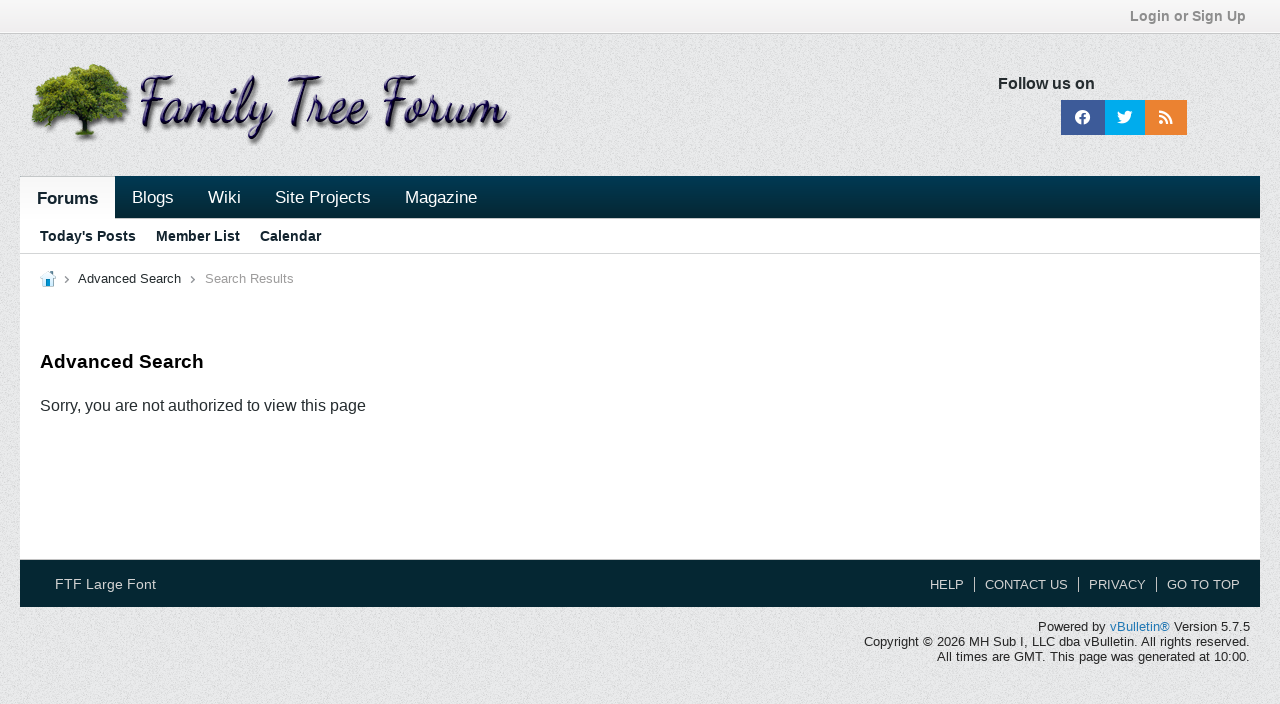

--- FILE ---
content_type: text/css
request_url: https://www.familytreeforum.com/core/cache/css/style00121l/1732044745-css_yilmazfollowuson.css
body_size: 282
content:
@import url(https://fonts.googleapis.com/css?family=Lato);@import url(https://kit-pro.fontawesome.com/releases/v5.15.2/css/pro.min.css);li.ysmli{display:contents}p > a:hover{color:#d9d9d9;text-decoration:underline}._12{font-size:1.2em}._14{font-size:1.0em;color:#252C2F}ul{padding:0;list-style:none}.footer-social-icons{width:252px;display:block;margin:0 auto}.social-icon{color:#fff}ul.social-icons{margin-top:3px;width:fit-content;margin:0 auto}.social-icons li{vertical-align:top;display:inline;margin-left:0px !important;margin-bottom:10px}.social-icons a{color:#fff;text-decoration:none}.fa-facebook{padding:10px 14px;-o-transition:.5s;-ms-transition:.5s;-moz-transition:.5s;-webkit-transition:.5s;transition:.5s;background-color:#3d5b99}.fa-facebook:hover{background-color:#000}.fa-twitter{padding:10px 12px;-o-transition:.5s;-ms-transition:.5s;-moz-transition:.5s;-webkit-transition:.5s;transition:.5s;background-color:#00aced}.fa-twitter:hover{background-color:#000}.fa-rss{padding:10px 14px;-o-transition:.5s;-ms-transition:.5s;-moz-transition:.5s;-webkit-transition:.5s;transition:.5s;background-color:#eb8231}.fa-rss:hover{background-color:#000}.fa-youtube{padding:10px 14px;-o-transition:.5s;-ms-transition:.5s;-moz-transition:.5s;-webkit-transition:.5s;transition:.5s;background-color:#e64a41}.fa-youtube:hover{background-color:#000}.fa-linkedin{padding:10px 14px;-o-transition:.5s;-ms-transition:.5s;-moz-transition:.5s;-webkit-transition:.5s;transition:.5s;background-color:#0073a4}.fa-linkedin:hover{background-color:#000}.fa-github{padding:10px 14px;-o-transition:.5s;-ms-transition:.5s;-moz-transition:.5s;-webkit-transition:.5s;transition:.5s;background-color:#5a32a3}.fa-github:hover{background-color:#000}